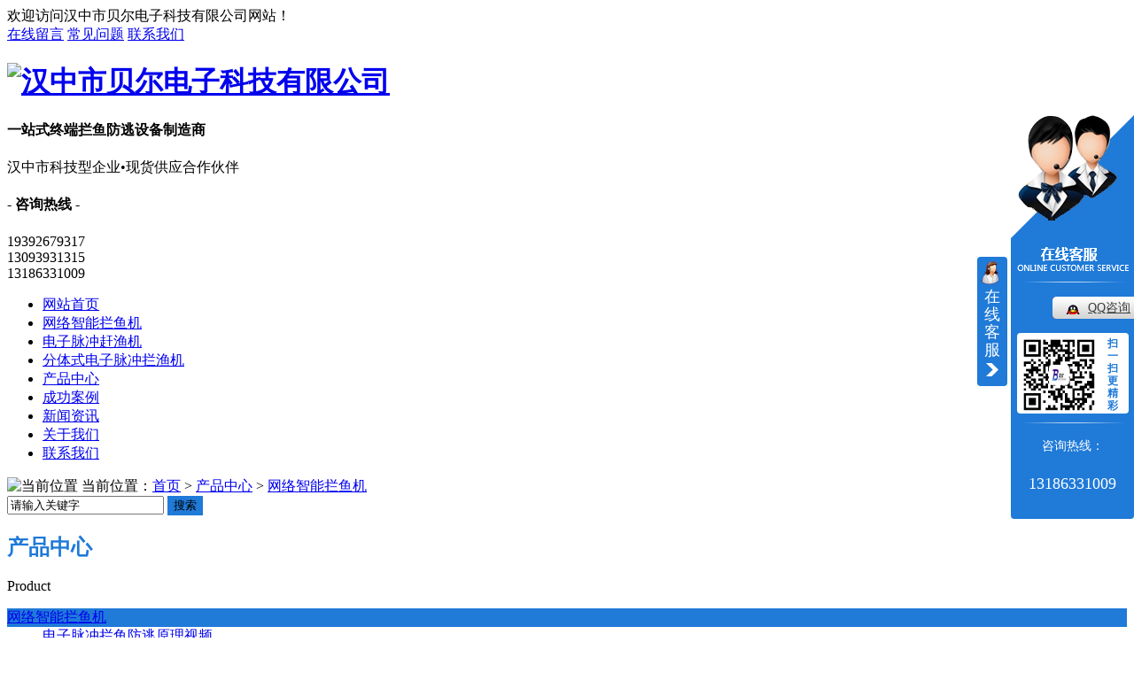

--- FILE ---
content_type: text/html; charset=utf-8
request_url: http://www.hzbedzkj.com/71226/429409.html
body_size: 13720
content:
<!DOCTYPE html PUBLIC "-//W3C//DTD XHTML 1.0 Transitional//EN" "http://www.w3.org/TR/xhtml1/DTD/xhtml1-transitional.dtd">
<html xmlns="http://www.w3.org/1999/xhtml">
<head>
<meta http-equiv="Content-Type" content="text/html; charset=utf-8" />
<link href="/templates/pc_wjdh/favicon.ico" rel="icon" type="image/x-icon" />
<link href="/templates/pc_wjdh/favicon.ico" rel="shortcut icon" type="image/x-icon" />
<link rel="bookmark" href="/templates/pc_wjdh/favicon.ico" type="image/x-icon" />
<meta name="Copyright" content="All Rights Reserved btoe.cn" />
<meta http-equiv="X-UA-Compatible" content="IE=edge,chrome=1" />
<title>网络智能拦鱼机-汉中市贝尔电子科技有限公司</title>
<meta name="keywords" content="陕西网络智能拦鱼机" />
<meta name="description" content="I-CAN系列 网络智能拦鱼机一、功能框图 二）、原理简述1、设备把220V交流市电升压、整流等一系列加工，.后输出一个刚好能把鱼刺激回去的脉冲电流。这样的脉冲电流不会使鱼类致死、致晕、不对鱼类的生理造成任何影响。2、计算机智能化控制。三）、设备特点1、 微电脑智能控制器、网络远控。2、 故障自动报警，手机拨号通知。3、 双向脉冲输出，电极…" />
<link href="/templates/pc_wjdh/css/css.css" rel="stylesheet" type="text/css" />
<link href="/templates/pc_wjdh/css/common.css" rel="stylesheet" type="text/css" />
<style>
.breadcrumb a:hover {
    color: #1f7ad8;
}

.wjdh-search .search-s {
    background: #1f7ad8;
    border: 1px solid #1f7ad8;
}

.side-bar .side-bar-tit i {
    background-color: #1f7ad8;
}

.side-bar .side-bar-tit h2 {
    color: #1f7ad8;
}

.side-bar dl dt {
    background-color: #1f7ad8;
}

.side-bar dl .cur a,
.side-bar dl dd:hover a {
    background-color: #1f7ad8;
}

.side-bar dl .tag a:hover {
    background-color: #1f7ad8;
}

.side-contact .side-contact-phone {
    background-color: #1f7ad8;
}

.wjdh-title h3 {
    border-bottom: 1px solid #1f7ad8;
    color: #1f7ad8;
}

.wjdh-title h3 a {
    color: #1f7ad8;
}

.wjdh-title .tagcell span {
    background-color: #1f7ad8;
}

.pages a:hover,
.pages span:hover {
    border: 1px solid #1f7ad8;
    color: #1f7ad8;
}

.pages .current {
    background-color: #1f7ad8;
    border: 1px solid #1f7ad8;
}

.relevant .title h3 {
    color: #1f7ad8;
}

.wjdh-h3 h3 a {
    color: #1f7ad8;
}

.image-list .content ul li .border-top,
.image-list .content ul li .border-right,
.image-list .content ul li .border-bottom,
.image-list .content ul li .border-left {
    background-color: #1f7ad8;
}

.image-list .content ul li:hover .title-a {
    color: #1f7ad8;
}

.image-list .content ul li:hover .more {
    background-color: #1f7ad8;
    border: 1px solid #1f7ad8;
}

.text-list ul li .border-top,
.text-list ul li .border-bottom {
    background-color: #1f7ad8;
}

.text-list dl dt i {
    background-color: #1f7ad8;
}

.text-list ul li:hover dd a {
    color: #1f7ad8;
}

.express-lane dl dd a:hover {
    color: #1f7ad8;
}

.bottom-contact .tel p span {
    color: #1f7ad8;
}

.cat-menu .menu-list .cur a,
.cat-menu .menu-list span:hover a {
    background-color: #1f7ad8;
}

.cat-menu .menu-list .cur:before,
.cat-menu .menu-list span:hover:before {
    border-top: 10px solid #1f7ad8;
}

.list01 .list01-top:hover .info .more {
    background-color: #1f7ad8;
    border: 1px solid #1f7ad8;
}

.list01 .list01-top .tag-hot {
    background-color: #1f7ad8;
}

.list01 .list ul li:hover {
    border: 1px solid #1f7ad8;
}

.list01 .list ul li:hover .more {
    background-color: #1f7ad8;
}

.list01 .list ul li:hover .date span {
    color: #1f7ad8;
}

.list02 .list ul li:hover {
    border: 1px solid #1f7ad8;
}

.list02 .list ul li:hover .info .title-a {
    color: #1f7ad8;
}

.list02 .list ul li:hover .info .more {
    background-color: #1f7ad8;
    border: 1px solid #1f7ad8;
}

.list03 .list ul li .info i em {
    background-color: #1f7ad8;
}

.news-list ul li:hover .more {
    color: #1f7ad8;
    border: 1px solid #1f7ad8;
}

.news-center-company .company-top dl {
    background-color: #1f7ad8;
}

.news-center-company .company-top ul li:hover .more {
    background-color: #1f7ad8;
    border: 1px solid #1f7ad8;
}

.news-center-company .company-list .title dl {
    color: #1f7ad8;
}

.news-center-company .company-list .title .title-h3 h3 a {
    color: #1f7ad8;
    border-bottom: 1px solid #1f7ad8;
}

.news-center-company .company-list .list ul li:hover {
    border: 1px solid #1f7ad8;
}

.news-center-company .company-list .list ul li:hover .more {
    background-color: #1f7ad8;
}

.news-center-company .company-list .list ul li:hover .date span {
    color: #1f7ad8;
}

.industry .industry-left .industry-title {
    background-color: #1f7ad8;
}

.industry .industry-right .list ul li:hover {
    background-color: #1f7ad8;
}

.industry .industry-right .list ul li:hover .more {
    background-color: #1f7ad8;
}

.hot-rec .content .info .title-a {
    background-color: #1f7ad8;
}

.hot-rec .content .info .online {
    background-color: #1f7ad8;
}

.product-list ul li:hover {
    border: 1px solid #1f7ad8;
}

.product-list ul li:hover .info .title-a {
    color: #1f7ad8;
}

.product-list ul li:hover .info .more {
    color: #1f7ad8;
    border: 1px solid #1f7ad8;
}

.prohead .hleft .smallimg dd li a:hover img,
.prohead .hleft .smallimg dd li a.hover img {
    border-color: #1f7ad8;
}

.prohead .hright .title-a {
    color: #1f7ad8;
}

.prohead .hright .info ul li {
    color: #1f7ad8;
}

.prohead .hright .info ul li a {
    color: #1f7ad8;
}

.prohead .hright .tel {
    color: #1f7ad8;
}

.prohead .hright .tel span {
    color: #1f7ad8;
}

.prohead .hright .online a {
    background-color: #1f7ad8;
}

.contact .contact-text .title {
    background-color: #1f7ad8;
}

.contact .contact-form p span {
    color: #1f7ad8;
}

.contact .contact-form .form-button .online {
    background-color: #1f7ad8;
    border: 1px solid #1f7ad8;
}

.contact .contact-form .form-button .online i {
    background-color: #1f7ad8;
}

.driving-way .hd li.on {
    background-color: #1f7ad8;
}

.driving-way .map-tab #result:hover {
    background-color: #1f7ad8;
}

.message-page-box .on {
    border-bottom: 1px solid #1f7ad8;
}
.message-page-box .submit:hover {    
    background-color: #1f7ad8;
}
</style>

<script src="/templates/pc_wjdh/js/n/WJDH_common.js"></script>
<script src="/templates/pc_wjdh/js/n/pro.js"></script>
<meta name="baidu-site-verification" content="RIzqv5TxU6" />
<script>
var _hmt = _hmt || [];
(function() {
  var hm = document.createElement("script");
  hm.src = "https://hm.baidu.com/hm.js?51f71874d38594a4280e20be18c71f3e";
  var s = document.getElementsByTagName("script")[0]; 
  s.parentNode.insertBefore(hm, s);
})();
</script>
<script src="http://img.dlwjdh.com/upload/saohei/index.js"></script>
</head>
<body>
	<div class="header-top">

			<div class="content-1">

				<div class="top-left left">

					欢迎访问汉中市贝尔电子科技有限公司网站！

				</div>

				<div class="top-right right">

					<a href="#wjdh-message" title="在线留言"><i class="ly"></i>在线留言</a>

					<a href="/25/" title="常见问题"><i class="wt"></i>常见问题</a>

					<a href="/55/" title="联系我们"><i class="lx"></i>联系我们</a>				

				</div>

				<div class="clearboth"></div>

			</div>

		</div>

		<!--header-->

		<div class="header">

			<h1 class="logo left">

				<a href="/" title="汉中市贝尔电子科技有限公司">

					<img src="/templates/pc_wjdh/images/logo.png" title="汉中市贝尔电子科技有限公司" alt="汉中市贝尔电子科技有限公司"/>

				</a>

			</h1>

			<div class="logo-title left">

				<h4>一站式终端拦鱼防逃设备制造商</h4>

				<p>汉中市科技型企业•现货供应合作伙伴</p>

			</div>

			<div class="header-tel right">

				<h4>- 全国咨询热线 -</h4>

				<p>19392679317<br>13093931315<br>13186331009</p>

			</div>

			<div class="clearboth"></div>

		</div>

		<!--nav-->

		<div class="nav" id="fixedNav">

			<div class="content-1">

				<ul>

					

				<li> <a href="/" title="网站首页" class="">网站首页 </a> </li>

				

				<li class="another"><a href="/71226/" title="网络智能拦鱼机">网络智能拦鱼机</a></li>

				

				<li><a href="/79509/" title="电子脉冲赶渔机">电子脉冲赶渔机</a></li>

				

				<li><a href="/3257/" title="分体式电子脉冲拦渔机">分体式电子脉冲拦渔机</a></li>

				

				<li><a href="/48/" title="产品中心">产品中心</a></li>

				

				<li><a href="/57/" title="成功案例">成功案例</a></li>

				

				<li><a href="/22/" title="新闻资讯">新闻资讯</a></li>

				

				<li><a href="/53/" title="关于我们">关于我们</a></li>

				

				<li><a href="/55/" title="联系我们">联系我们</a></li>

				 

					<div class="clearboth"></div>

				</ul>

			</div>

		</div>

<div class="wjdh-banner" style="background-image: url(http://img.dlwjdh.com/upload/5156/180829/c61410af20528df630c819d653c89428.jpg);"></div>
<input id="thumbimg" type="hidden" value="2,0">

<div class="breadcrumb-search">
  <div class="container">
    <div class="breadcrumb pull-left"> <img alt="当前位置" src="/templates/pc_wjdh/img/home.png">
      当前位置：<a href="/">首页</a>&nbsp;&gt;&nbsp;<a href="/48/">产品中心</a>&nbsp;&gt;&nbsp;<a href="/71226/">网络智能拦鱼机</a>
    </div>
    <div class="wjdh-search pull-right">
      <div class="form pull-right">
        <input type="text" onblur="if (value ==''){value='请输入关键字'}" onclick="if(this.value=='请输入关键字')this.value=''" value="请输入关键字" class="search-t" id="keywords" name="keywords" onkeydown="if(event.keyCode==13){SiteSearchkwf('#keywords');return false};">
        <button type="submit" class="search-s" onclick="wjdh.methods.search('#keywords');"> 搜索</button>
      </div>
      <div class="search-key pull-right"> </div>
    </div>
  </div>
</div>

<div class="container">
  <div class="side-bar pull-left">
  <div class="side-bar-tit">
    
    <h2> <i></i>产品中心</h2>
    <span>Product</span>
    
  </div>
  
  <dl>
    <dt><i></i><a href="/71226/" title="网络智能拦鱼机">网络智能拦鱼机</a></dt>
    
    <dd class="wjdh-menu-429438"> <i></i><a href="/71226/429438.html" title="电子脉冲拦鱼防逃原理视频">电子脉冲拦鱼防逃原理视频</a></dd>
    
    <dd class="wjdh-menu-522303"> <i></i><a href="/71226/522303.html" title="网络智能拦鱼子机">网络智能拦鱼子机</a></dd>
    
  </dl>
  
  <dl>
    <dt><i></i><a href="/79509/" title="电子脉冲赶渔机">电子脉冲赶渔机</a></dt>
    
    <dd class="wjdh-menu-522277"> <i></i><a href="/79509/522277.html" title="电子脉冲赶渔器">电子脉冲赶渔器</a></dd>
    
    <dd class="wjdh-menu-429416"> <i></i><a href="/79509/429416.html" title="赶鱼机">赶鱼机</a></dd>
    
  </dl>
  
  <dl>
    <dt><i></i><a href="/3257/" title="分体式电子脉冲拦渔机">分体式电子脉冲拦渔机</a></dt>
    
    <dd class="wjdh-menu-522279"> <i></i><a href="/3257/522279.html" title="分体式电子脉冲拦渔器">分体式电子脉冲拦渔器</a></dd>
    
    <dd class="wjdh-menu-429412"> <i></i><a href="/3257/429412.html" title="分体式电子脉冲拦渔机">分体式电子脉冲拦渔机</a></dd>
    
  </dl>
  
  <dl>
    <dt><i></i><a href="/50/" title="电子脉冲拦渔机">电子脉冲拦渔机</a></dt>
    
    <dd class="wjdh-menu-522335"> <i></i><a href="/50/522335.html" title="电子脉冲拦渔器">电子脉冲拦渔器</a></dd>
    
    <dd class="wjdh-menu-9363"> <i></i><a href="/50/9363.html" title="网络智能电子脉冲拦渔机">网络智能电子脉冲拦渔机</a></dd>
    
  </dl>
  
  <dl>
    <dt><i></i><a href="/25745/" title="拦渔电栅栏">拦渔电栅栏</a></dt>
    
    <dd class="wjdh-menu-204746"> <i></i><a href="/25745/204746.html" title="拦渔电栅栏">拦渔电栅栏</a></dd>
    
  </dl>
  
  <dl>
    <dt><i></i><a href="/51/" title="网络智能电子脉冲拦渔机">网络智能电子脉冲拦渔机</a></dt>
    
    <dd class="wjdh-menu-522305"> <i></i><a href="/51/522305.html" title="网络智能一体拦渔机">网络智能一体拦渔机</a></dd>
    
    <dd class="wjdh-menu-429414"> <i></i><a href="/51/429414.html" title="网络智能电子脉冲拦渔机">网络智能电子脉冲拦渔机</a></dd>
    
  </dl>
  
  <dl>
    <dt><i></i><a href="/88587/" title="集成柜">集成柜</a></dt>
    
    <dd class="wjdh-menu-2295751"> <i></i><a href="/88587/2295751.html" title="集成柜">集成柜</a></dd>
    
  </dl>
  
  <script>

                $(".wjdh-menu-71226").addClass("cur");

        </script>
  <div class="side-contact">
    <div class="side-contact-phone"> 咨询热线
      <p> 19392679317</p>
    </div>
    <div class="side-contact-adress"> 地址：陕西省汉中市洋县洋州镇唐塔北路23号 </div>
  </div>
</div>

  <div class="wjdh-main pull-right">
    <div class="content-show">
      <div class="prohead">
        <div class="hleft pull-left">
          
          <div class="proimg zoom-small-image"> <a href="http://img.dlwjdh.com/upload/5156/250109/25589fcca8e3b481a8a5a9b517c53106@514X555.jpg" class='cloud-zoom' id='zoom1' rel="adjustX:10, adjustY:-4"> <img src="http://img.dlwjdh.com/upload/5156/250109/25589fcca8e3b481a8a5a9b517c53106@514X555.jpg" /></a> </div>
          <div class="smallimg">
            <dl>
              <dt class="prev"><a href="javascript:scrollBox(-1);" title="向左"> <img src="/templates/pc_wjdh/img/left.gif" alt="向左" /> </a></dt>
              <dd id="scrollBox">
                <ul>
                  
                  <li><a href="http://img.dlwjdh.com/upload/5156/250109/25589fcca8e3b481a8a5a9b517c53106@514X555.jpg" class="cloud-zoom-gallery" rel="useZoom: 'zoom1', smallImage: 'http://img.dlwjdh.com/upload/5156/250109/25589fcca8e3b481a8a5a9b517c53106@514X555.jpg'" onclick="return false"> <img class="zoom-tiny-image" bimg="" src="http://img.dlwjdh.com/upload/5156/250109/25589fcca8e3b481a8a5a9b517c53106@514X555.jpg" /></a> </li>
                  
                  <li><a href="http://img.dlwjdh.com/upload/5156/250109/e6aee6fab75dca381bbdedccda2efb16@495X563.jpg" class="cloud-zoom-gallery" rel="useZoom: 'zoom1', smallImage: 'http://img.dlwjdh.com/upload/5156/250109/e6aee6fab75dca381bbdedccda2efb16@495X563.jpg'" onclick="return false"> <img class="zoom-tiny-image" bimg="" src="http://img.dlwjdh.com/upload/5156/250109/e6aee6fab75dca381bbdedccda2efb16@495X563.jpg" /></a> </li>
                  
                </ul>
              </dd>
              <dt class="next"><a href="javascript:scrollBox(1);" title="向右"> <img src="/templates/pc_wjdh/img/right.gif" alt="向右" /> </a></dt>
            </dl>
          </div>
          <div class="btns bdsharebuttonbox"> <a href="http://img.dlwjdh.com/upload/5156/250109/25589fcca8e3b481a8a5a9b517c53106@514X555.jpg" rel="img_group" class="b1" title="查看大图">查看大图</a> <span><a href="http://img.dlwjdh.com/upload/5156/250109/25589fcca8e3b481a8a5a9b517c53106@514X555.jpg" rel="img_group"></a></span><a href="javascript:AddFavorite();" class="b2" title="加入收藏夹">加入收藏夹</a> <a href="javascript:wjdh.methods.docscroll('#contact');" class="b3" title="我要评价">我要评价</a> <a href="javascript:;" class="b4" data-cmd="copy" title="告诉朋友">告诉朋友</a> </div>
          
        </div>
        <div class="hright pull-right">
          <p class="title-a">网络智能拦鱼机</p>
          <p> <b>简介——</b>
            I-CAN系列 网络智能拦鱼机一、功能框图 二）、原理简述1、设备把220V交流市电升压、整流等一系列加工，.后输出一个刚好能把鱼刺激…
          </p>
          <div class="info">
            <ul>
              <li>
                <label> 类&nbsp;&nbsp;&nbsp;&nbsp;&nbsp;&nbsp;&nbsp;别：</label>
                网络智能拦鱼机 </li>
            </ul>
          </div>
          <div class="tel"> 联系电话：<span>13186331009<em>13186331009</em></span> </div>
          <div class="online"> <a href="javascript:wjdh.methods.docscroll('#contact');" title="马上订购" class="btn-effect">马上订购<i></i></a> <a href="http://wpa.qq.com/msgrd?v=3&site=qq&menu=yes&uin=308593889" title="立即咨询" class="btn-effect">立即咨询<i></i></a> </div>
          <div class="share">
            <div class="bdsharebuttonbox"> <span class="bds_txt">分享到：</span> <a class="bds_qzone" data-cmd="qzone"></a><a class="bds_tqq" data-cmd="tqq"></a><a class="bds_tsina" data-cmd="tsina"></a><a class="bds_renren" data-cmd="renren"></a><a class="bds_douban" data-cmd="douban"></a><a class="bds_h163" data-cmd="h163"></a><a class="bds_bdysc" data-cmd="bdysc"></a><a class="bds_weixin" data-cmd="weixin"></a><a class="bds_copy" data-cmd="copy">复制</a> <a class="bds_more" data-cmd="more">更多</a> </div>
            <div class="clearfix"> </div>
          </div>
        </div>
        <div class="clearfix"> </div>
      </div>
      <div class="line"> </div>
      <div class="product-content">
        <div class="wjdh-title">
          <div class="title-box">
            <h3> 详情内容<small>/ Content details</small></h3>
          </div>
          <div class="scan"> <span>手机扫一扫</span>
            <div id="qrcode"> </div>
          </div>
        </div>
        <div class="page-content"> <p class="MsoNormal" style="margin-left:10.5pt;white-space:normal;">
	I-CAN系列 网络智能拦鱼机
</p>
<p class="MsoNormal" style="margin-left:10.5pt;white-space:normal;">
	<br />
</p>
<p class="MsoNormal" style="white-space:normal;">
	一、功能框图
</p>
<p class="MsoNormal" align="justify" style="white-space:normal;text-align:center;">
	<img src="http://img.dlwjdh.com/upload/5156/190525/060c5177fd4d19552a94d2d8a5434720.png" alt="" />&nbsp;
</p>
<p class="MsoNormal" align="justify" style="white-space:normal;text-align:justify;">
	<br />
</p>
<p class="MsoNormal" style="white-space:normal;">
	二）、原理简述
</p>
<p class="MsoNormal" style="margin-left:18pt;white-space:normal;text-indent:23.9pt;">
	1、设备把220V交流市电升压、整流等一系列加工，.后输出一个刚好能把鱼刺激回去的脉冲电流。这样的脉冲电流不会使鱼类致死、致晕、不对鱼类的生理造成任何影响。
</p>
<p class="MsoNormal" style="margin-left:18pt;white-space:normal;text-indent:23.9pt;">
	2、计算机智能化控制。
</p>
<p class="MsoNormal" style="white-space:normal;">
	三）、设备特点
</p>
<p class="MsoNormal" style="margin-left:67.5pt;white-space:normal;text-indent:-36pt;">
	1、&nbsp;微电脑智能控制器、网络远控。
</p>
<p class="MsoNormal" style="margin-left:67.5pt;white-space:normal;text-indent:-36pt;">
	2、&nbsp;故障自动报警，手机拨号通知。
</p>
<p class="MsoNormal" style="margin-left:67.5pt;white-space:normal;text-indent:-36pt;">
	3、&nbsp;双向脉冲输出，电极结垢自清理，无需人工参与。
</p>
<p class="MsoNormal" style="margin-left:67.5pt;white-space:normal;text-indent:-36pt;">
	4、&nbsp;耗电量小0.16kw/100㎡;
</p>
<p class="MsoNormal" style="margin-left:67.5pt;white-space:normal;text-indent:-36pt;">
	5、&nbsp;生产成本高，设备造价高。
</p>
<p class="MsoNormal" align="justify" style="white-space:normal;text-align:justify;">
	四）、适用场合
</p>
<p class="MsoNormal" align="justify" style="white-space:normal;text-align:justify;">
	1、常年需要开机。
</p>
<p class="MsoNormal" align="justify" style="white-space:normal;text-align:justify;">
	2、单地拦渔断面积大于1500㎡；
</p>
<p class="MsoNormal" align="justify" style="white-space:normal;text-align:justify;">
	3、大单位，高端客户。
</p>
<p class="MsoNormal" align="justify" style="white-space:normal;text-align:justify;">
	&nbsp;
</p>
<p class="MsoNormal" align="justify" style="margin-left:0pt;text-indent:0pt;white-space:normal;text-align:justify;">
	五）、性能参数
</p>
<p class="17" style="margin-left:0pt;text-indent:0pt;white-space:normal;">
	IC-1T×(IC智能---1TX(一拖几）
</p>
<table class="MsoNormalTable" border="1" cellspacing="0" style="width:413pt;border:none;">
	<tbody>
		<tr>
			<td width="185" valign="center" style="border:1pt solid #000000;">
				<p class="MsoNormal" align="center" style="text-indent:5.25pt;text-align:center;">
					<b><span style="font-family:宋体;font-size:10.5pt;">项目内容</span></b><b><span style="font-family:Calibri;font-size:10.5pt;"></span></b>
				</p>
			</td>
			<td width="197" valign="center" style="border:1pt solid #000000;">
				<p class="MsoNormal" align="center" style="text-indent:5.25pt;text-align:center;">
					<b><span style="font-family:宋体;font-size:10.5pt;">指标参数</span></b><b><span style="font-family:Calibri;font-size:10.5pt;"></span></b>
				</p>
			</td>
			<td width="167" valign="center" style="border:1pt solid #000000;">
				<p class="MsoNormal" align="center" style="text-indent:5.25pt;text-align:center;">
					<b><span style="font-family:宋体;font-size:10.5pt;">备注</span></b><b><span style="font-family:Calibri;font-size:10.5pt;"></span></b>
				</p>
			</td>
		</tr>
		<tr>
			<td width="185" valign="top" style="border:1pt solid #000000;">
				<p class="MsoNormal" style="text-indent:5.25pt;">
					<span style="font-family:宋体;line-height:21px;font-size:10.5pt;">系统工作电源</span><span style="font-family:Calibri;line-height:21px;font-size:10.5pt;"></span>
				</p>
			</td>
			<td width="197" valign="top" style="border:1pt solid #000000;">
				<p class="MsoNormal" style="text-indent:5.25pt;">
					<span style="font-family:宋体;line-height:21px;font-size:10.5pt;">220vac+_5%</span><span style="font-family:Calibri;line-height:21px;font-size:10.5pt;"></span>
				</p>
			</td>
			<td width="167" valign="top" style="border:1pt solid #000000;">
				<p class="MsoNormal" style="text-indent:5.25pt;">
					<span style="font-family:Calibri;line-height:21px;font-size:10.5pt;">&nbsp;</span>
				</p>
			</td>
		</tr>
		<tr>
			<td width="185" valign="top" style="border:1pt solid #000000;">
				<p class="MsoNormal" style="text-indent:5.25pt;">
					<span style="font-family:宋体;line-height:21px;font-size:10.5pt;">控制方式</span><span style="font-family:Calibri;line-height:21px;font-size:10.5pt;"></span>
				</p>
			</td>
			<td width="197" valign="top" style="border:1pt solid #000000;">
				<p class="MsoNormal" style="text-indent:0pt;">
					<span style="font-family:宋体;line-height:21px;font-size:10.5pt;">触摸屏+PLC电脑+CAN</span><span style="font-family:Calibri;line-height:21px;font-size:10.5pt;"></span>
				</p>
			</td>
			<td width="167" valign="top" style="border:1pt solid #000000;">
				<p class="MsoNormal" style="text-indent:24pt;">
					<span style="font-family:宋体;line-height:21px;font-size:10.5pt;">网络远控</span><span style="font-family:Calibri;line-height:21px;font-size:10.5pt;">&nbsp;</span><span style="font-family:宋体;line-height:21px;font-size:10.5pt;">（选配）</span><span style="font-family:宋体;line-height:21px;font-size:10.5pt;"></span>
				</p>
			</td>
		</tr>
		<tr>
			<td width="185" valign="top" style="border:1pt solid #000000;">
				<p class="MsoNormal" style="text-indent:5.25pt;">
					<span style="font-family:宋体;line-height:21px;font-size:10.5pt;">电磁兼容标准</span><span style="font-family:Calibri;line-height:21px;font-size:10.5pt;"></span>
				</p>
			</td>
			<td width="197" valign="top" style="border:1pt solid #000000;">
				<p class="MsoNormal" style="text-indent:5.25pt;">
					<span style="font-family:宋体;line-height:21px;font-size:10.5pt;">IEC-61000-4-9</span><span style="font-family:Calibri;line-height:21px;font-size:10.5pt;"></span>
				</p>
			</td>
			<td width="167" valign="top" style="border:1pt solid #000000;">
				<p class="MsoNormal" style="text-indent:5.25pt;">
					<span style="font-family:宋体;line-height:21px;font-size:10.5pt;">脉冲辐射</span><span style="font-family:Calibri;line-height:21px;font-size:10.5pt;"></span>
				</p>
			</td>
		</tr>
		<tr>
			<td width="185" valign="top" style="border:1pt solid #000000;">
				<p class="MsoNormal" style="text-indent:5.25pt;">
					<span style="font-family:宋体;line-height:21px;font-size:10.5pt;">系统适应</span><span style="font-family:宋体;line-height:21px;font-size:10.5pt;">环境温度</span><span style="font-family:宋体;line-height:21px;font-size:10.5pt;">范围</span><span style="font-family:宋体;line-height:21px;font-size:10.5pt;"></span>
				</p>
			</td>
			<td width="197" valign="top" style="border:1pt solid #000000;">
				<p class="MsoNormal" style="text-indent:5.25pt;">
					<span style="font-family:Calibri;line-height:21px;font-size:10.5pt;">-</span><span style="font-family:宋体;line-height:21px;font-size:10.5pt;">20</span><span style="font-family:Calibri;line-height:21px;font-size:10.5pt;">&nbsp;</span><span style="font-family:宋体;line-height:21px;font-size:10.5pt;">～</span><span style="font-family:Calibri;line-height:21px;font-size:10.5pt;">&nbsp;+</span><span style="font-family:宋体;line-height:21px;font-size:10.5pt;">4</span><span style="font-family:Calibri;line-height:21px;font-size:10.5pt;">5</span><span style="font-family:宋体;line-height:21px;font-size:10.5pt;">℃</span><span style="font-family:Calibri;line-height:21px;font-size:10.5pt;"></span>
				</p>
			</td>
			<td width="167" valign="top" style="border:1pt solid #000000;">
				<p class="MsoNormal" style="text-indent:0pt;">
					<span style="font-family:Calibri;line-height:21px;font-size:10.5pt;">&nbsp;</span>
				</p>
			</td>
		</tr>
		<tr>
			<td width="185" valign="top" style="border:1pt solid #000000;">
				<p class="MsoNormal" style="text-indent:5.25pt;">
					<span style="font-family:宋体;line-height:21px;font-size:10.5pt;">系统适应</span><span style="font-family:宋体;line-height:21px;font-size:10.5pt;">环境</span><span style="font-family:宋体;line-height:21px;font-size:10.5pt;">湿</span><span style="font-family:宋体;line-height:21px;font-size:10.5pt;">度</span><span style="font-family:Calibri;line-height:21px;font-size:10.5pt;"></span>
				</p>
			</td>
			<td width="197" valign="top" style="border:1pt solid #000000;">
				<p class="MsoNormal" style="text-indent:5.25pt;">
					<span style="font-family:宋体;line-height:21px;font-size:10.5pt;">85%</span><span style="font-family:Calibri;line-height:21px;font-size:10.5pt;"></span>
				</p>
			</td>
			<td width="167" valign="top" style="border:1pt solid #000000;">
				<p class="MsoNormal" style="text-indent:5.25pt;">
					<span style="font-family:Calibri;line-height:21px;font-size:10.5pt;">&nbsp;</span>
				</p>
			</td>
		</tr>
		<tr>
			<td width="185" valign="top" style="border:1pt solid #000000;">
				<p class="MsoNormal" style="text-indent:5.25pt;">
					<span style="font-family:宋体;line-height:21px;font-size:10.5pt;">系统</span><span style="font-family:宋体;line-height:21px;font-size:10.5pt;">平均耗电</span><span style="font-family:宋体;line-height:21px;font-size:10.5pt;">量</span><span style="font-family:宋体;line-height:21px;font-size:10.5pt;"></span>
				</p>
			</td>
			<td width="197" valign="top" style="border:1pt solid #000000;">
				<p class="MsoNormal" style="text-indent:5.25pt;">
					<span style="font-family:宋体;line-height:21px;font-size:10.5pt;">≤</span><span style="font-family:Calibri;line-height:21px;font-size:10.5pt;">0</span><span style="font-family:宋体;line-height:21px;font-size:10.5pt;">.</span><span style="font-family:宋体;line-height:21px;font-size:10.5pt;">3</span><span style="font-family:宋体;line-height:21px;font-size:10.5pt;">度</span><span style="font-family:宋体;line-height:21px;font-size:10.5pt;">/h</span><span style="font-family:Arial;line-height:21px;font-size:10.5pt;">×</span><span style="font-family:宋体;line-height:21px;font-size:10.5pt;">N</span><span style="font-family:宋体;line-height:21px;font-size:10.5pt;"></span>
				</p>
			</td>
			<td width="167" valign="top" style="border:1pt solid #000000;">
				<p class="MsoNormal">
					<span style="font-family:宋体;line-height:21px;font-size:10.5pt;">系统空载</span><span style="font-family:宋体;line-height:21px;font-size:10.5pt;"></span>
				</p>
			</td>
		</tr>
		<tr>
			<td width="185" valign="top" style="border:1pt solid #000000;">
				<p class="MsoNormal" style="text-indent:5.25pt;">
					<span style="font-family:宋体;line-height:21px;font-size:10.5pt;">节点机平均耗电</span><span style="font-family:宋体;line-height:21px;font-size:10.5pt;">量</span><span style="font-family:宋体;line-height:21px;font-size:10.5pt;"></span>
				</p>
			</td>
			<td width="197" valign="top" style="border:1pt solid #000000;">
				<p class="MsoNormal" style="text-indent:5.25pt;">
					<span style="font-family:宋体;line-height:21px;font-size:10.5pt;">≤</span><span style="font-family:Calibri;line-height:21px;font-size:10.5pt;">0.</span><span style="font-family:宋体;line-height:21px;font-size:10.5pt;">45/h</span><span style="font-family:宋体;line-height:21px;font-size:10.5pt;">度</span><span style="font-family:Calibri;line-height:21px;font-size:10.5pt;"></span>
				</p>
			</td>
			<td width="167" valign="top" style="border:1pt solid #000000;">
				<p class="MsoNormal" style="text-indent:24pt;">
					<span style="font-family:Calibri;line-height:21px;font-size:10.5pt;">&nbsp;</span><span style="font-family:宋体;line-height:21px;font-size:10.5pt;">子机</span><span style="font-family:宋体;line-height:21px;font-size:10.5pt;"></span>
				</p>
			</td>
		</tr>
		<tr>
			<td width="185" valign="top" style="border:1pt solid #000000;">
				<p class="MsoNormal" style="text-indent:5.25pt;">
					<span style="font-family:宋体;line-height:21px;font-size:10.5pt;">电源利用</span><span style="font-family:宋体;line-height:21px;font-size:10.5pt;">效率</span><span style="font-family:Calibri;line-height:21px;font-size:10.5pt;"></span>
				</p>
			</td>
			<td width="197" valign="top" style="border:1pt solid #000000;">
				<p class="MsoNormal" style="text-indent:5.25pt;">
					<span style="font-family:宋体;line-height:21px;font-size:10.5pt;">≥</span><span style="font-family:Calibri;line-height:21px;font-size:10.5pt;">95</span><span style="font-family:宋体;line-height:21px;font-size:10.5pt;">﹪</span><span style="font-family:Calibri;line-height:21px;font-size:10.5pt;"></span>
				</p>
			</td>
			<td width="167" valign="top" style="border:1pt solid #000000;">
				<p class="MsoNormal" style="text-indent:24pt;">
					<span style="font-family:Calibri;line-height:21px;font-size:10.5pt;">&nbsp;</span><span style="font-family:Calibri;line-height:21px;font-size:10.5pt;"></span>
				</p>
			</td>
		</tr>
		<tr>
			<td width="185" valign="top" style="border:1pt solid #000000;">
				<p class="MsoNormal" style="text-indent:5.25pt;">
					<span style="font-family:宋体;line-height:21px;font-size:10.5pt;">.大脉冲功率</span><span style="font-family:Calibri;line-height:21px;font-size:10.5pt;"></span>
				</p>
			</td>
			<td width="197" valign="top" style="border:1pt solid #000000;">
				<p class="MsoNormal" style="text-indent:5.25pt;">
					<span style="font-family:Calibri;line-height:21px;font-size:10.5pt;">N</span><span style="font-family:宋体;line-height:21px;font-size:10.5pt;">×300K</span><span style="font-family:Calibri;line-height:21px;font-size:10.5pt;">&nbsp;W</span><span style="font-family:Calibri;line-height:21px;font-size:10.5pt;"></span>
				</p>
			</td>
			<td width="167" valign="top" style="border:1pt solid #000000;">
				<p class="MsoNormal" style="text-indent:24pt;">
					<span style="font-family:Calibri;line-height:21px;font-size:10.5pt;">&nbsp;</span><span style="font-family:Calibri;line-height:21px;font-size:10.5pt;"></span>
				</p>
			</td>
		</tr>
		<tr>
			<td width="185" valign="top" style="border:1pt solid #000000;">
				<p class="MsoNormal" style="text-indent:5.25pt;">
					<span style="font-family:宋体;line-height:21px;font-size:10.5pt;">单套能效范围</span><span style="font-family:Calibri;line-height:21px;font-size:10.5pt;"></span>
				</p>
			</td>
			<td width="365" valign="top" colspan="3" style="border:1pt solid #000000;">
				<p class="MsoNormal" style="text-indent:5.25pt;">
					<span style="font-family:宋体;line-height:21px;font-size:10.5pt;">300-4800</span><span style="font-family:宋体;line-height:21px;font-size:10.5pt;">㎡</span><span style="font-family:宋体;line-height:21px;font-size:10.5pt;">&nbsp;&nbsp;主机+3 +6 +10 &nbsp;+16</span><span style="font-family:Calibri;line-height:21px;font-size:10.5pt;"></span>
				</p>
			</td>
		</tr>
		<tr>
			<td width="185" valign="top" style="border:1pt solid #000000;">
				<p class="MsoNormal" style="text-indent:5.25pt;">
					<span style="font-family:宋体;line-height:21px;font-size:10.5pt;">负载能力</span><span style="font-family:Calibri;line-height:21px;font-size:10.5pt;"></span>
				</p>
			</td>
			<td width="197" valign="top" style="border:1pt solid #000000;">
				<p class="MsoNormal" style="text-indent:24pt;">
					<span style="font-family:Calibri;line-height:21px;font-size:10.5pt;">&nbsp;</span><span style="font-family:宋体;line-height:21px;font-size:10.5pt;">＞</span><span style="font-family:Calibri;line-height:21px;font-size:10.5pt;">0.</span><span style="font-family:宋体;line-height:21px;font-size:10.5pt;">8</span><span style="font-family:Calibri;line-height:21px;font-size:10.5pt;">&nbsp;</span><span style="font-family:宋体;line-height:21px;font-size:10.5pt;">Ω</span><span style="font-family:Calibri;line-height:21px;font-size:10.5pt;"></span>
				</p>
			</td>
			<td width="167" valign="top" style="border:1pt solid #000000;">
				<p class="MsoNormal" style="text-indent:24pt;">
					<span style="font-family:Calibri;line-height:21px;font-size:10.5pt;">&nbsp;</span><span style="font-family:Calibri;line-height:21px;font-size:10.5pt;"></span>
				</p>
			</td>
		</tr>
		<tr>
			<td width="185" valign="top" style="border:1pt solid #000000;">
				<p class="MsoNormal" style="text-indent:5.25pt;">
					<span style="font-family:宋体;line-height:21px;font-size:10.5pt;">.大</span><span style="font-family:宋体;line-height:21px;font-size:10.5pt;">适应</span><span style="font-family:宋体;line-height:21px;font-size:10.5pt;">流速</span><span style="font-family:Calibri;line-height:21px;font-size:10.5pt;"></span>
				</p>
			</td>
			<td width="197" valign="top" style="border:1pt solid #000000;">
				<p class="MsoNormal" style="text-indent:5.25pt;">
					<span style="font-family:Arial;line-height:21px;font-size:10.5pt;">≥</span><span style="font-family:宋体;line-height:21px;font-size:10.5pt;">1m</span><span style="font-family:宋体;line-height:21px;font-size:10.5pt;">／S</span><span style="font-family:Calibri;line-height:21px;font-size:10.5pt;"></span>
				</p>
			</td>
			<td width="167" valign="top" style="border:1pt solid #000000;">
				<p class="MsoNormal" style="text-indent:24pt;">
					<span style="font-family:宋体;line-height:21px;font-size:10.5pt;">.大</span><span style="font-family:宋体;line-height:21px;font-size:10.5pt;">≦</span><span style="font-family:宋体;line-height:21px;font-size:10.5pt;">1.5m</span><span style="font-family:Calibri;line-height:21px;font-size:10.5pt;"></span>
				</p>
			</td>
		</tr>
		<tr>
			<td width="185" valign="top" style="border:1pt solid #000000;">
				<p class="MsoNormal" style="text-indent:5.25pt;">
					<span style="font-family:宋体;line-height:21px;font-size:10.5pt;">保护功能</span><span style="font-family:宋体;line-height:21px;font-size:10.5pt;"></span>
				</p>
			</td>
			<td width="197" valign="top" style="border:1pt solid #000000;">
				<p class="MsoNormal" style="text-indent:5.25pt;">
					<span style="font-family:宋体;line-height:21px;font-size:10.5pt;">电极短路响应时间≤</span><span style="font-family:Calibri;line-height:21px;font-size:10.5pt;">0.5S</span><span style="font-family:Calibri;line-height:21px;font-size:10.5pt;"></span>
				</p>
			</td>
			<td width="167" valign="top" style="border:1pt solid #000000;">
				<p class="MsoNormal" style="text-indent:24pt;">
					<span style="font-family:Calibri;line-height:21px;font-size:10.5pt;">&nbsp;</span><span style="font-family:Calibri;line-height:21px;font-size:10.5pt;"></span>
				</p>
			</td>
		</tr>
		<tr>
			<td width="185" valign="top" style="border:1pt solid #000000;">
				<p class="MsoNormal" style="text-indent:5.25pt;">
					<span style="font-family:宋体;line-height:21px;font-size:10.5pt;">短路失效方式</span><span style="font-family:Calibri;line-height:21px;font-size:10.5pt;"></span>
				</p>
			</td>
			<td width="197" valign="top" style="border:1pt solid #000000;">
				<p class="MsoNormal" style="text-indent:5.25pt;">
					<span style="font-family:宋体;line-height:21px;font-size:10.5pt;">局</span><span style="font-family:Calibri;line-height:21px;font-size:10.5pt;">&nbsp;</span><span style="font-family:宋体;line-height:21px;font-size:10.5pt;">部</span><span style="font-family:Calibri;line-height:21px;font-size:10.5pt;"></span>
				</p>
			</td>
			<td width="167" valign="top" style="border:1pt solid #000000;">
				<p class="MsoNormal" style="text-indent:24pt;">
					<span style="font-family:Calibri;line-height:21px;font-size:10.5pt;">&nbsp;</span><span style="font-family:Calibri;line-height:21px;font-size:10.5pt;"></span>
				</p>
			</td>
		</tr>
		<tr>
			<td width="185" valign="top" style="border:1pt solid #000000;">
				<p class="MsoNormal" style="text-indent:5.25pt;">
					<span style="font-family:宋体;line-height:21px;font-size:10.5pt;">自恢复时间</span><span style="font-family:Calibri;line-height:21px;font-size:10.5pt;"></span>
				</p>
			</td>
			<td width="197" valign="top" style="border:1pt solid #000000;">
				<p class="MsoNormal" style="text-indent:5.25pt;">
					<span style="font-family:宋体;line-height:21px;font-size:10.5pt;">＜</span><span style="font-family:Calibri;line-height:21px;font-size:10.5pt;">0.</span><span style="font-family:宋体;line-height:21px;font-size:10.5pt;">1</span><span style="font-family:Calibri;line-height:21px;font-size:10.5pt;">&nbsp;</span><span style="font-family:宋体;line-height:21px;font-size:10.5pt;">秒</span><span style="font-family:Calibri;line-height:21px;font-size:10.5pt;"></span>
				</p>
			</td>
			<td width="167" valign="top" style="border:1pt solid #000000;">
				<p class="MsoNormal" style="text-indent:5.25pt;">
					<span style="font-family:宋体;line-height:21px;font-size:10.5pt;">短路解除后</span><span style="font-family:Calibri;line-height:21px;font-size:10.5pt;"></span>
				</p>
			</td>
		</tr>
		<tr>
			<td width="185" valign="top" style="border:1pt solid #000000;">
				<p class="MsoNormal" style="text-indent:5.25pt;">
					<span style="font-family:宋体;line-height:21px;font-size:10.5pt;">脉冲频率控制方式</span><span style="font-family:Calibri;line-height:21px;font-size:10.5pt;"></span>
				</p>
			</td>
			<td width="197" valign="top" style="border:1pt solid #000000;">
				<p class="MsoNormal" style="text-indent:5.25pt;">
					<span style="font-family:宋体;line-height:21px;font-size:10.5pt;">软件调整</span><span style="font-family:宋体;line-height:21px;font-size:10.5pt;"></span>
				</p>
			</td>
			<td width="167" valign="top" style="border:1pt solid #000000;">
				<p class="MsoNormal" style="text-indent:24pt;">
					<span style="font-family:Calibri;line-height:21px;font-size:10.5pt;">&nbsp;</span><span style="font-family:Calibri;line-height:21px;font-size:10.5pt;"></span>
				</p>
			</td>
		</tr>
		<tr>
			<td width="185" valign="top" style="border:1pt solid #000000;">
				<p class="MsoNormal" style="margin-left:6pt;text-indent:24pt;">
					<span style="font-family:宋体;line-height:21px;font-size:10.5pt;">节点机防水等级</span><span style="font-family:Calibri;line-height:21px;font-size:10.5pt;"></span>
				</p>
			</td>
			<td width="197" valign="top" style="border:1pt solid #000000;">
				<p class="MsoNormal" style="text-indent:5.25pt;">
					<span style="font-family:宋体;line-height:21px;font-size:10.5pt;">IPX6</span><span style="font-family:Calibri;line-height:21px;font-size:10.5pt;"></span>
				</p>
			</td>
			<td width="167" valign="top" style="border:1pt solid #000000;">
				<p class="MsoNormal" style="text-indent:24pt;">
					<span style="font-family:Calibri;line-height:21px;font-size:10.5pt;">&nbsp;</span>
				</p>
			</td>
		</tr>
		<tr>
			<td width="185" valign="top" style="border:1pt solid #000000;">
				<p class="MsoNormal" style="text-indent:5.25pt;">
					<span style="font-family:宋体;line-height:21px;font-size:10.5pt;">系统工作噪音</span><span style="font-family:Calibri;line-height:21px;font-size:10.5pt;">&nbsp;</span><span style="font-family:Calibri;line-height:21px;font-size:10.5pt;"></span>
				</p>
			</td>
			<td width="197" valign="top" style="border:1pt solid #000000;">
				<p class="MsoNormal" style="text-indent:5.25pt;">
					<span style="font-family:宋体;line-height:21px;font-size:10.5pt;">≤</span><span style="font-family:Calibri;line-height:21px;font-size:10.5pt;">20db</span><span style="font-family:Calibri;line-height:21px;font-size:10.5pt;"></span>
				</p>
			</td>
			<td width="167" valign="top" style="border:1pt solid #000000;">
				<p class="MsoNormal" style="text-indent:24pt;">
					<span style="font-family:Calibri;line-height:21px;font-size:10.5pt;">&nbsp;</span><span style="font-family:Calibri;line-height:21px;font-size:10.5pt;"></span>
				</p>
			</td>
		</tr>
		<tr>
			<td width="185" valign="top" style="border:1pt solid #000000;">
				<p class="MsoNormal" style="text-indent:5.25pt;">
					<span style="font-family:宋体;line-height:21px;font-size:10.5pt;">拦鱼效率</span><span style="font-family:Calibri;line-height:21px;font-size:10.5pt;"></span>
				</p>
			</td>
			<td width="197" valign="top" style="border:1pt solid #000000;">
				<p class="MsoNormal" style="text-indent:5.25pt;">
					<span style="font-family:宋体;line-height:21px;font-size:10.5pt;">96%（鱼类体长</span><span style="font-family:宋体;line-height:21px;font-size:10.5pt;">&gt;10CM</span><span style="font-family:宋体;line-height:21px;font-size:10.5pt;">）</span><span style="font-family:Calibri;line-height:21px;font-size:10.5pt;"></span>
				</p>
			</td>
			<td width="167" valign="top" style="border:1pt solid #000000;">
				<p class="MsoNormal" style="text-indent:24pt;">
					<span style="font-family:Calibri;line-height:21px;font-size:10.5pt;">&nbsp;</span>
				</p>
			</td>
		</tr>
		<tr>
			<td width="185" valign="top" style="border:1pt solid #000000;">
				<p class="MsoNormal" style="text-indent:5.25pt;">
					<span style="font-family:宋体;line-height:21px;font-size:10.5pt;">绝缘隔离度</span><span style="font-family:Calibri;line-height:21px;font-size:10.5pt;"></span>
				</p>
			</td>
			<td width="197" valign="top" style="border:1pt solid #000000;">
				<p class="MsoNormal" style="text-indent:5.25pt;">
					<span style="font-family:宋体;line-height:21px;font-size:10.5pt;">50</span><span style="font-family:宋体;line-height:21px;font-size:10.5pt;">m</span><span style="font-family:宋体;line-height:21px;font-size:10.5pt;">Ω</span><span style="font-family:Calibri;line-height:21px;font-size:10.5pt;"></span>
				</p>
			</td>
			<td width="167" valign="top" style="border:1pt solid #000000;">
				<p class="MsoNormal" style="text-indent:24pt;">
					<span style="font-family:Calibri;line-height:21px;font-size:10.5pt;">&nbsp;</span>
				</p>
			</td>
		</tr>
		<tr>
			<td width="185" valign="top" style="border:1pt solid #000000;">
				<p class="MsoNormal" style="text-indent:5.25pt;">
					<span style="font-family:宋体;line-height:21px;font-size:10.5pt;">故障报警</span><span style="font-family:Calibri;line-height:21px;font-size:10.5pt;"></span>
				</p>
			</td>
			<td width="197" valign="top" style="border:1pt solid #000000;">
				<p class="MsoNormal" style="text-indent:5.25pt;">
					<span style="font-family:Calibri;line-height:21px;font-size:10.5pt;">G</span><span style="font-family:宋体;line-height:21px;font-size:10.5pt;">ps自动拨号通知</span><span style="font-family:Calibri;line-height:21px;font-size:10.5pt;"></span>
				</p>
			</td>
			<td width="167" valign="top" style="border:1pt solid #000000;">
				<p class="MsoNormal" style="margin-left:0pt;text-indent:0pt;">
					<span style="font-family:宋体;line-height:21px;font-size:10.5pt;">需插GSM卡</span><span style="font-family:宋体;line-height:21px;font-size:10.5pt;">（标配）</span><span style="font-family:宋体;line-height:21px;font-size:10.5pt;"></span>
				</p>
			</td>
		</tr>
		<tr>
			<td width="185" valign="top" style="border:1pt solid #000000;">
				<p class="MsoNormal" style="text-indent:5.25pt;">
					<span style="font-family:宋体;line-height:21px;font-size:10.5pt;">允许工作工况</span><span style="font-family:Calibri;line-height:21px;font-size:10.5pt;"></span>
				</p>
			</td>
			<td width="197" valign="top" style="border:1pt solid #000000;">
				<p class="MsoNormal" style="text-indent:5.25pt;">
					<span style="font-family:宋体;line-height:21px;font-size:10.5pt;">连续</span><span style="font-family:Calibri;line-height:21px;font-size:10.5pt;"></span>
				</p>
			</td>
			<td width="167" valign="top" style="border:1pt solid #000000;">
				<p class="MsoNormal" style="text-indent:24pt;">
					<span style="font-family:Calibri;line-height:21px;font-size:10.5pt;">&nbsp;</span>
				</p>
			</td>
		</tr>
	</tbody>
</table>
<p class="MsoNormal" align="justify" style="white-space:normal;text-align:justify;">
	&nbsp;
</p>
<p class="MsoNormal" align="justify" style="white-space:normal;text-align:justify;">
	六）、效果验证
</p>
<p class="MsoNormal" style="margin-left:15.75pt;white-space:normal;text-indent:14pt;">
	&nbsp;&nbsp;&nbsp;&nbsp;把频率及电压档放到.小位，人的脚站在一个与周围物体绝缘的地方，双掌合十放在电栅栏钢管电极中间的水中，然后慢慢分开，当手掌距离超过40厘米时。能感觉到明显的电脉冲刺激且随着两手距离增加，刺激感觉增加，说明正常，这个办法不推荐应用。
</p>
<div>
	<br />
</div> </div>
        <div class="adjacent">
          <ul>
            <li>上一篇：<a href="/71226/429408.html">汉中网络智能拦鱼机</a></li>
            <li>下一篇：<a href="/71226/429438.html">电子脉冲拦鱼防逃原理视频</a></li>
          </ul>
        </div>
        <div class="relevant">
          <div class="title"> <a href="/71226/" class="back">【返回列表】</a>
            <h3> 【推荐阅读】↓</h3>
            <div class="tag"> </div>
          </div>
          <div class="content">
            <ul>
              
              <li><a href="/25/9788.html" title="在水库，进行水产养殖养什么鱼比较适合？">在水库，进行水产养殖养什么鱼比较适合？</a> </li>
              
              <li><a href="/789/2343937.html" title="提..率：赶渔机在渔业中的应用探讨">提..率：赶渔机在渔业中的应用探讨</a> </li>
              
              <li><a href="/789/2341065.html" title="海洋新科技：赶渔机的革新与发展">海洋新科技：赶渔机的革新与发展</a> </li>
              
              <li><a href="/23/2340399.html" title="赶渔机装备">赶渔机装备</a> </li>
              
              <li><a href="/789/2337840.html" title="赶渔机">赶渔机</a> </li>
              
              <li><a href="/23/2337355.html" title="绿色渔业发展：电子脉冲拦渔机的..探索">绿色渔业发展：电子脉冲拦渔机的..探索</a> </li>
              
              <li><a href="/789/2337222.html" title="电子脉冲拦渔机技术革新对海洋生态环境的影响评估">电子脉冲拦渔机技术革新对海洋生态环境的影响评估</a> </li>
              
              <li><a href="/789/2334500.html" title="绿色渔业发展：电子脉冲拦渔机的..探索">绿色渔业发展：电子脉冲拦渔机的..探索</a> </li>
              
              <li><a href="/789/2331682.html" title="电子脉冲拦渔机在海洋资源保护中的作用分析">电子脉冲拦渔机在海洋资源保护中的作用分析</a> </li>
              
              <li><a href="/789/2330079.html" title="深度解析电子脉冲拦渔机的工作原理与优势">深度解析电子脉冲拦渔机的工作原理与优势</a> </li>
              
            </ul>
            <div class="clearfix"> </div>
          </div>
        </div>
      </div>
    </div>
  </div>
  <div class="clearfix"> </div>
</div>
<div class="contact" id="contact">
  <div class="container">
    <div class="wjdh-h3">
      <h3> <a href="javascript:;" title="在线留言">在线留言</a></h3>
      <span><i></i>message<em></em></span> </div>
    <div class="contact-text pull-left">
      <div class="title pull-left">
        <div class="qrcode"> <img alt="扫一扫更精彩" src="http://img.dlwjdh.com/upload/5156/180918/5270b35519f5358467d04c16f61342ed.png"><span>扫一扫更精彩</span></div>
      </div>
      <div class="content pull-left">
        <ul>
          <li>联系人：周文涛</li>
          <li>联系电话：13093931315</li>
          <li>座机：19392679317</li>
          <li>400电话：13186331009</li>
          <li>邮箱：308593889@qq.com</li>
          <li>地址：陕西省汉中市洋县洋州镇唐塔北路23号</li>
        </ul>
        <div class="kf-img"> <img alt="在线客服" src="/templates/pc_wjdh/img/kf.png"></div>
      </div>
      <div class="clearfix"> </div>
    </div>
    <div class="contact-form pull-right">
      <p> <span>如果您对此产品感兴趣！</span> 请直接联系汉中市贝尔电子科技有限公司!
      <div class="form">
        <ul>
          <li>
            <label> <img alt="" src="/templates/pc_wjdh/img/form-name.gif"></label>
            <input id="kuser" name="kuser" type="text" placeholder="姓名">
          </li>
          <li>
            <label> <img alt="" src="/templates/pc_wjdh/img/form-adress.gif"></label>
            <input type="" id="kqq" name="kqq" placeholder="地址">
          </li>
          <li>
            <label> <img alt="" src="/templates/pc_wjdh/img/form-tel.gif"></label>
            <input id="kphone" name="kphone" placeholder="电话">
          </li>
          <input id="ktitle" name="ktitle" type="hidden" value="网络智能拦鱼机" />
          <li>
            <label> <img alt="" src="/templates/pc_wjdh/img/form-email.gif"></label>
            <input type="" id="kemail" name="kemail" placeholder="邮箱">
          </li>
          <li class="form-content">
            <label> <img alt="" src="/templates/pc_wjdh/img/form-content.gif"></label>
            <textarea id="kcontent" name="kcontent" placeholder="留言内容"></textarea>
          </li>
        </ul>
        <div class="form-button"> <a onclick="commSubmit()" class="submit">提交留言</a> <a href="http://wpa.qq.com/msgrd?v=3&site=qq&menu=yes&uin=308593889" target="_blank" title="立即咨询" class="online"><span>立即咨询</span><i></i></a> </div>
      </div>
      </p>
    </div>
    <div class="clearfix"> </div>
  </div>
</div>
<script type="text/javascript">

        function commSubmit() {

            var kcontent = $('#kcontent').val();

            var kuser = $('#kuser').val();

            var kphone = $('#kphone').val();

            var kqq = $('#kqq').val();

            var kemail = $('#kemail').val();

            var ktitle = $('#ktitle').val();

            if (kuser == "") {

                $("#kuser").focus();

                return false;

            }

            if (kphone == "") {

                $("#kphone").focus();

                return false;

            }

            if (kcontent == "") {

                $("#kcontent").focus();

                return false;

            }

            $.post("/api/message.ashx?action=add", {

                "kcontent": kcontent,

                "kuser": kuser,

                "kphone": kphone,

                "kqq": kqq,

                "kemail": kemail,

                "ktitle": ktitle

            }, function (d) {

                if (d == "1") {

                    alert("留言提交成功");

                    $('#kcontent').val("");

                    $('#kuser').val("");

                    $('#kphone').val("");

                    $('#kqq').val("");

                    $('#kemail').val("");

                    $('#ktitle').val("");

                } else {

                    alert("留言提交失败:");

                }

            })

        }

    </script>
<div class="container">
  <div class="express-lane">
  <h3> 快速通道 Express Lane</h3>
  <div class="content">
    <dl>
      <dt>项目直通车：</dt>
      
      <dd> <a href="/71226/" title="网络智能拦鱼机">网络智能拦鱼机</a> </dd>
      
      <dd> <a href="/79509/" title="电子脉冲赶渔机">电子脉冲赶渔机</a> </dd>
      
      <dd> <a href="/3257/" title="分体式电子脉冲拦渔机">分体式电子脉冲拦渔机</a> </dd>
      
      <dd> <a href="/50/" title="电子脉冲拦渔机">电子脉冲拦渔机</a> </dd>
      
      <dd> <a href="/25745/" title="拦渔电栅栏">拦渔电栅栏</a> </dd>
      
      <dd> <a href="/51/" title="网络智能电子脉冲拦渔机">网络智能电子脉冲拦渔机</a> </dd>
      
      <dd> <a href="/88587/" title="集成柜">集成柜</a> </dd>
      
    </dl>
  </div>
</div>
<div class="bottom-contact"> <span class="tel">咨询热线
  <p> 19392679317<span>13186331009</span></p>
  </span><span class="qq">
  <p> 邮箱：308593889@qq.com</p>
  <p> Q&nbsp;&nbsp;Q：308593889</p>
  </span> </div>

</div>
<div class="footer">
  <div class="footer-box">
    <div class="footer-txt">      
      <ul>
        <li>服务热线：<span>19392679317</span></li>
        <li>联系人：周文涛   手机：<span>19392679317&nbsp;&nbsp;13093931315<span></li>
        <li>地址：陕西省汉中市洋县洋州镇唐塔北路23号</li>
        <li>
          <h2>版权所有：汉中市贝尔电子科技有限公司</h2>
          备案号：<a href="http://beian.miit.gov.cn" target="_blank" title="陕ICP备12007343号-3" rel="nofollow">陕ICP备12007343号-3</a>
        </li>
        <li> <a href="/sitemap.html" title="网站地图">网站地图</a> <a href="/rss.xml" title="RSS">RSS </a> <a href="/sitemap.xml" title="XML">XML </a>
        </li>
        <li>
          技术支持：<a href="http://www.btoe.cn" target="_blank" rel="external nofollow" title="动力无限">动力无限</a>
          &nbsp;&nbsp;&nbsp;
          <a href="http://www.wjdhcms.com" target="_blank" rel="external nofollow" title="万家灯火"><img src="http://img.dlwjdh.com/upload/9.png" width="99px" height="18px" title="万家灯火" alt="万家灯火"></a>
          &nbsp;&nbsp;&nbsp;
          <script type="text/javascript">var cnzz_protocol = (("https:" == document.location.protocol) ? " https://" : " http://");document.write(unescape("%3Cspan id='cnzz_stat_icon_1274596743'%3E%3C/span%3E%3Cscript src='" + cnzz_protocol + "s11.cnzz.com/stat.php%3Fid%3D1274596743%26show%3Dpic' type='text/javascript'%3E%3C/script%3E"));</script>
        </li>
      </ul>
    </div>
    <div class="footer-ewm">
      <div class="footer-title">
        <h4>attention</h4>
        <p>关注我们</p>
      </div>
      <img src="http://img.dlwjdh.com/upload/5156/180918/5270b35519f5358467d04c16f61342ed.png" alt="二维码" title="二维码">
      <p>扫一扫</p>
    </div>
    <div class="footer-right">      
      <ul>
        <li><a href="/" title="贝尔首页">贝尔首页</a></li>
        
        <li><a href="/79509/" title="电子脉冲赶渔机">电子脉冲赶渔机</a></li>
        
        <li><a href="/50/" title="电子脉冲拦渔机">电子脉冲拦渔机</a></li>
        
        <li><a href="/48/" title="产品中心">产品中心</a></li>
        
        <li><a href="/57/" title="成功案例">成功案例</a></li>
        
        <li><a href="/22/" title="新闻资讯">新闻资讯</a></li>
        
        <li><a href="/53/" title="关于我们">关于我们</a></li>
        
        <li><a href="/56/" title="荣誉资质">荣誉资质</a></li>
        
        <li><a href="/55/" title="联系我们">联系我们</a></li>
        
        <li><a href="/51/" title="网络智能电子脉冲拦渔机">网络智能电子脉冲拦渔机</a></li>
        
      </ul>
    </div>
	<div class="clear"></div>
	<script type="text/javascript" src="http://wljg.snaic.gov.cn//scripts/businessLicense.js?id=61230000000194"></script>
  </div>
</div>

<script type="text/javascript" src="http://tongji.wjdhcms.com/js/tongji.js?siteid=265eceb6d4d961057f1b483a558e2885"></script><script type="text/javascript" src="https://hzbedzkj.s1.dlwjdh.com/upload/5156/kefu.js?color=1f7ad8"></script>
<script src="/templates/pc_wjdh/js/n/base.js" type="text/javascript" charset="utf-8"></script>

</body>
</html>


--- FILE ---
content_type: application/x-javascript
request_url: https://hzbedzkj.s1.dlwjdh.com/upload/5156/kefu.js?color=1f7ad8
body_size: 3194
content:
var kefucurrentScript = document.currentScript || document.scripts[document.scripts.length - 1];
$(function() {
    var para = (kefucurrentScript.src.match(/[?&]color=([^&]*)/i) || ["", ""])[1];
    var content = '';
    var qq = [{"catid":1,"title":"QQ咨询","value":"12695006"}];
    var wangwang = [];
    var other = [];
    var freecall = '13186331009';
    var tel = '19392679317';
    var mobile = '13093931315';
    var qrcode = 'http://img.dlwjdh.com/upload/5156/180918/5270b35519f5358467d04c16f61342ed.png';
    var qqlist = '';
    var wwlist = '';
    var otlist = '';
    if (qq.length != 0) {
        for (var i = 0; i < qq.length; i++) {
            qqlist += '<li> <a target="_blank" href="http://wpa.qq.com/msgrd?v=3&site=qq&menu=yes&uin=' + qq[i].value + '" title="' + qq[i].title + '">' + qq[i].title + '</a> </li>        '
        }
    };
    if (wangwang.length != 0) {
        for (var i = 0; i < wangwang.length; i++) {
            wwlist += '          <li class="ww"> <a target="_blank" href="http://www.taobao.com/webww/ww.php?ver=3&touid=' + wangwang[i].value + '&siteid=cntaobao&status=1&charset=utf-8"  title="' + wangwang[i].title + '">' + wangwang[i].title + '</a> </li>        '
        }
    };
    if (other.length != 0) {
        for (var i = 0; i < other.length; i++) {
            otlist += '<li class="ww"> <a target="_blank" href="' + other[i].value + '"  title="' + other[i].title + '">' + other[i].title + '</a> </li>        '
        }
    };
    content = '<!--<!在线客服效果开始--><link href="https://img.dlwjdh.com/upload/static/kefu/1-6952/css/qq_online.css" rel="stylesheet" type="text/css" /> <div class="webqqs" style="right:0">    <div class="webqq_left" >     <span>在线客服 </span>    </div>    <div class="webqq_right">     <div class="ren"><svg xmlns="http://www.w3.org/2000/svg" xml:space="preserve" xmlns:xlink="http://www.w3.org/1999/xlink">  <path class="svg" d="M139 0l-139 139 139 0 0 -139zm-17.3179 17.3179m0 17.3179m17.3179 -17.3179"/></svg><div class="renwu"> </div>      </div>      <div class="webqq_nr">                <div class="kf"></div>        <div class="qq_x"></div>             <ul class="webqq_nn">        ' + qqlist + '        ' + wwlist + '        ' + otlist + '      </ul>      <div class="webqq_ewm"> <img src="' + qrcode + '" alt="二维码" title="二维码" > <span> 扫一扫更精彩 </span> </div>        <div class="qq_x"></div>      <div class="webqq_tel"> 咨询热线：        <p>' + freecall + '</p>      </div>     </div>    </div>  </div>';
    var color = "<style>.webqq_left{background-color: #" + para + ";}.webqq_right .ren svg .svg {fill: #" + para + ";}.webqq_nr{ background: #" + para + ";}.webqq_ewm span{color:#" + para + "; }</style>";
    $("body").append(content + color);﻿

        var stat = 0; //显示
        $(".webqq_left").click(function() {
            if (stat == 0) {
                $(".webqqs").animate({ right: "-143px" }, 200);
                stat = 1; //显示
            } else {
                $(".webqqs").animate({ right: " 0 " }, 200);
                stat = 0; //隐藏
            }
        });
});

